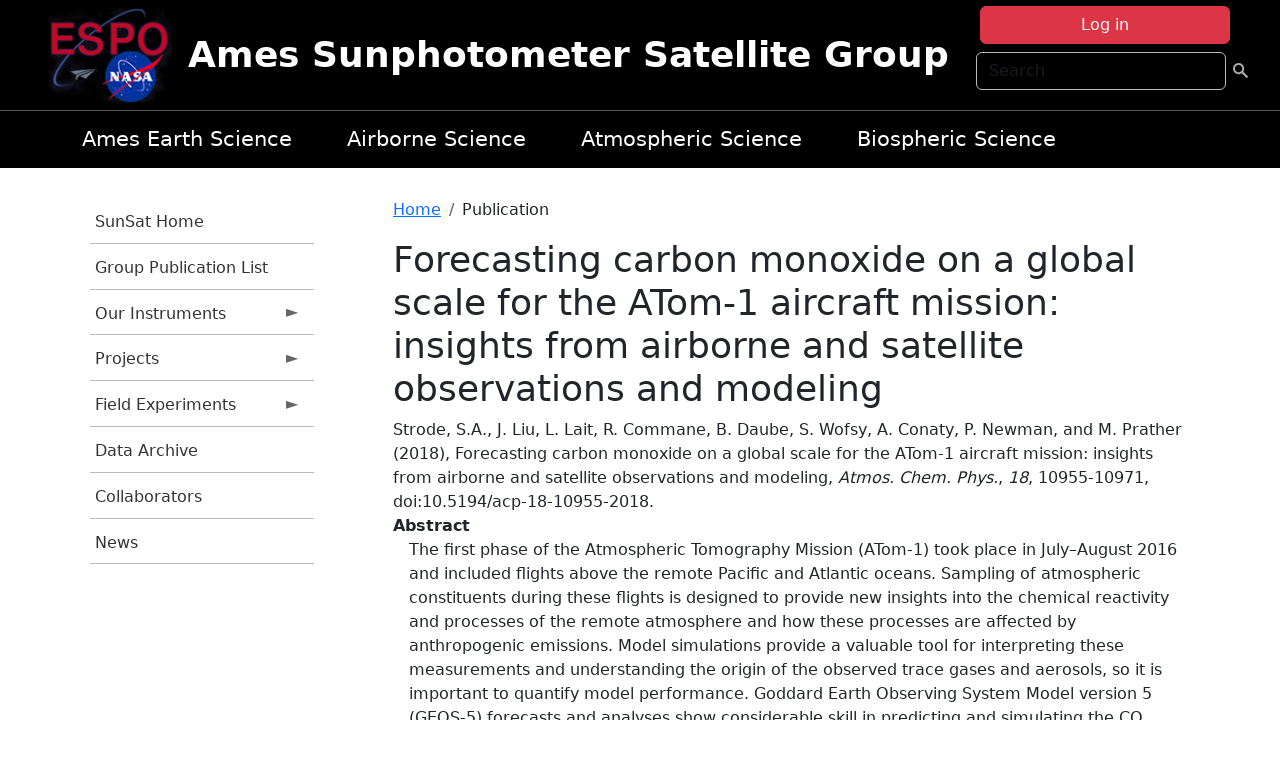

--- FILE ---
content_type: text/html; charset=UTF-8
request_url: https://airbornescience.nasa.gov/sunsat/content/Forecasting_carbon_monoxide_on_a_global_scale_for_the_ATom-1_aircraft_mission_insights_from
body_size: 9650
content:

<!DOCTYPE html>
<html lang="en" dir="ltr" class="h-100">
  <head>
    <meta charset="utf-8" />
<meta name="Generator" content="Drupal 10 (https://www.drupal.org)" />
<meta name="MobileOptimized" content="width" />
<meta name="HandheldFriendly" content="true" />
<meta name="viewport" content="width=device-width, initial-scale=1.0" />
<link rel="icon" href="/themes/custom/espo_bootstrap/favicon.ico" type="image/vnd.microsoft.icon" />
<link rel="canonical" href="https://airbornescience.nasa.gov/sunsat/content/Forecasting_carbon_monoxide_on_a_global_scale_for_the_ATom-1_aircraft_mission_insights_from" />
<link rel="shortlink" href="https://airbornescience.nasa.gov/sunsat/node/60534" />

    <title>Forecasting carbon monoxide on a global scale for the ATom-1 aircraft mission: insights from airborne and satellite observations and modeling | Ames Sunphotometer Satellite Group</title>
    <link rel="stylesheet" media="all" href="/sites/default/files/css/css_8iS59-iFV4Ohbt0MayNSlZrpbbeznGtRAmJwQfrplk4.css?delta=0&amp;language=en&amp;theme=espo_bootstrap&amp;include=[base64]" />
<link rel="stylesheet" media="all" href="/sites/default/files/css/css_UpeU-hBailEe75_NONjXVIw3AWzsJfVPlGm_ZbzYorY.css?delta=1&amp;language=en&amp;theme=espo_bootstrap&amp;include=[base64]" />

    <script src="/sites/default/files/js/js_ydoQoqG9T2cd9o9r_HQd_vZ9Ydkq5rB_dRzJgFpmOB0.js?scope=header&amp;delta=0&amp;language=en&amp;theme=espo_bootstrap&amp;include=[base64]"></script>
<script src="https://dap.digitalgov.gov/Universal-Federated-Analytics-Min.js?agency=NASA&amp;subagency=ARC&amp;cto=12" async id="_fed_an_ua_tag" type="text/javascript"></script>
<script src="https://use.fontawesome.com/releases/v6.4.0/js/all.js" defer crossorigin="anonymous"></script>
<script src="https://use.fontawesome.com/releases/v6.4.0/js/v4-shims.js" defer crossorigin="anonymous"></script>

  </head>
  <body class="path-node page-node-type-publication   d-flex flex-column h-100">
        <div class="visually-hidden-focusable skip-link p-3 container">
      <a href="#main-content" class="p-2">
        Skip to main content
      </a>
    </div>
    
    <!-- <div class="dialog-off-canvas-main-canvas" data-off-canvas-main-canvas> -->
    
<header>
        <div class="region region-header">
	<div id="block-espo-bootstrap-account-menu" class="contextual-region block block-menu-block block-menu-blockaccount">
  
    <div data-contextual-id="block:block=espo_bootstrap_account_menu:langcode=en&amp;domain_microsite_base_path=sunsat|menu:menu=account:langcode=en&amp;domain_microsite_base_path=sunsat" data-contextual-token="eQw4vKNWxw4hIrX03xpwpoEF1FRscr9OPpj6Qx8-e-s" data-drupal-ajax-container=""></div>
      <p><div><div class="espo-ajax-login-wrapper"><a href="/sunsat/espo-auth/ajax-login" class="button button--danger use-ajax" style="margin-top:-10px; width:250px;" data-dialog-type="dialog" data-dialog-renderer="off_canvas" data-dialog-options="{&quot;width&quot;:&quot;auto&quot;}">Log in</a></div></div>
</p>
  </div>
<div class="search-block-form contextual-region block block-search container-inline" data-drupal-selector="search-block-form" id="block-espo-bootstrap-search-form-block" role="search">
  
    <div data-contextual-id="block:block=espo_bootstrap_search_form_block:langcode=en&amp;domain_microsite_base_path=sunsat" data-contextual-token="xVqnNIkwHP5nP8ziICkn0ydht2ZwYzKPDYCFyf-N-mk" data-drupal-ajax-container=""></div>
      <form data-block="header" action="/sunsat/search/node" method="get" id="search-block-form" accept-charset="UTF-8">
  <div class="js-form-item form-item js-form-type-search form-type-search js-form-item-keys form-item-keys form-no-label">
      <label for="edit-keys" class="visually-hidden">Search</label>
        
  <input title="Enter the terms you wish to search for." placeholder="Search" data-drupal-selector="edit-keys" type="search" id="edit-keys" name="keys" value="" size="15" maxlength="128" class="form-search form-control" />


        </div>
<div data-drupal-selector="edit-actions" class="form-actions js-form-wrapper form-wrapper" id="edit-actions--2">
        <input data-drupal-selector="edit-submit" type="submit" id="edit-submit" value=" " class="button js-form-submit form-submit btn btn-primary" />

</div>

</form>

  </div>
<div id="block-espo-bootstrap-branding" class="contextual-region block block-system block-system-branding-block">
  
    <div data-contextual-id="block:block=espo_bootstrap_branding:langcode=en&amp;domain_microsite_base_path=sunsat" data-contextual-token="8k1AaQBplgSSp9jLyy28BgNj4aBYVvSUxtDPP42bLpk" data-drupal-ajax-container=""></div>
  <div class="navbar-brand d-flex align-items-center">

    <a href="/sunsat" title="Home" rel="home" class="site-logo d-block">
    <img src="/themes/custom/espo_bootstrap/espo_logo.png" alt="Home" fetchpriority="high" />
  </a>
  
  <div>
        <a href="/sunsat" title="Home" rel="home" class="site-title">
      Ames Sunphotometer Satellite Group
    </a>
    
      </div>
</div>
</div>

    </div>


    	<nav class="navbar navbar-expand-lg navbar-dark text-light bg-dark">
	    

	     <!-- remove toggle --- <button class="navbar-toggler collapsed" type="button" data-bs-toggle="collapse"
			data-bs-target="#navbarSupportedContent" aria-controls="navbarSupportedContent"
			aria-expanded="false" aria-label="Toggle navigation"> 
		    <span class="navbar-toggler-icon"></span>
		</button> --- -->

		<div class="<!--collapse navbar-collapse-->" id="navbarSupportedContent">
		        <div class="region region-nav-main">
	<div data-drupal-messages-fallback class="hidden"></div>
<div id="block-espo-bootstrap-menu-block-sg-project" class="contextual-region block block-superfish block-superfishsg-project">
  
    <div data-contextual-id="block:block=espo_bootstrap_menu_block_sg_project:langcode=en&amp;domain_microsite_base_path=sunsat|menu:menu=sg-project:langcode=en&amp;domain_microsite_base_path=sunsat" data-contextual-token="_p9sJOtU3iJwp2HzCfZC602HCwGIXsw12Fke1jAxwx0" data-drupal-ajax-container=""></div>
      
<ul id="superfish-sg-project" class="menu sf-menu sf-sg-project sf-horizontal sf-style-none">
  
<li id="sg-project-menu-link-content83bb97da-c882-4125-a9a6-ad0aa391e503" class="sf-depth-1 sf-no-children"><a href="/sunsat/content/Earth_Science_at_Ames" class="sf-depth-1">Ames Earth Science</a></li><li id="sg-project-menu-link-content774887e3-1f2f-43d8-a4f3-b7a6cf97a934" class="sf-depth-1 sf-no-children"><a href="/sunsat/content/About_the_Airborne_Science_Program" class="sf-depth-1">Airborne Science</a></li><li id="sg-project-menu-link-contente044b57c-0e42-4f7d-be39-5ce4714f49c1" class="sf-depth-1 sf-no-children"><a href="/sunsat/content/Atmospheric_Science_Branch_SGG_0" class="sf-depth-1">Atmospheric Science</a></li><li id="sg-project-menu-link-content6d4198b0-5a4f-48a2-88ff-808dd2495914" class="sf-depth-1 sf-no-children"><a href="http://geo.arc.nasa.gov/sge/" class="sf-depth-1 sf-external">Biospheric Science</a></li>
</ul>

  </div>

    </div>

		    
		</div> 
	    		</div>
	</nav>
    </header>
<!--Highlighted (new) -->

    
<!--End Highlighted-->



<main role="main">

    <a id="main-content" tabindex="-1"></a>
    
    
    

    <div class="container">
	<div class="row g-0">
	    		<div class="order-1 order-lg-1 col-12 col-lg-3 col-xxl-2">
		        <div class="region region-sidebar-first">
	<div id="block-espo-bootstrap-menu-block-sunsat" class="contextual-region block block-superfish block-superfishsunsat">
  
    <div data-contextual-id="block:block=espo_bootstrap_menu_block_sunsat:langcode=en&amp;domain_microsite_base_path=sunsat|menu:menu=sunsat:langcode=en&amp;domain_microsite_base_path=sunsat" data-contextual-token="yKHy80CAWzIAmqDM4Axh09CSg0fpWCw1HF-zaVkmpj4" data-drupal-ajax-container=""></div>
      
<ul id="superfish-sunsat" class="menu sf-menu sf-sunsat sf-vertical sf-style-none">
  
<li id="sunsat-menu-link-contentbc32e0c2-d60a-4347-866d-dd9cb14ba669" class="sf-depth-1 sf-no-children"><a href="/sunsat" title="Homepage for the SunSat website." class="sf-depth-1">SunSat Home</a></li><li id="sunsat-menu-link-content131dae4c-18a4-4f3f-8d33-d203a626d635" class="sf-depth-1 sf-no-children"><a href="/sunsat/content/SunSat_Group_Publication_List" title="Group Publication List information for SunSat" class="sf-depth-1">Group Publication List</a></li><li id="sunsat-menu-link-content45924532-ed7f-435b-8934-b6663542e5f1" class="sf-depth-1 menuparent"><a href="/sunsat/our_instruments" title="Our Instruments information for SunSat" class="sf-depth-1 menuparent">Our Instruments</a><ul><li id="sunsat-menu-link-content68e7906f-bf83-477d-ab89-319fa7be09ed" class="sf-depth-2 sf-no-children"><a href="/sunsat/content/SunSat_2STAR" title="2STAR information for SunSat" class="sf-depth-2">2STAR</a></li><li id="sunsat-menu-link-content49e6f075-8f94-4f99-8cd9-f4671ebf5589" class="sf-depth-2 sf-no-children"><a href="/sunsat/instrument/Spectrometer_for_Sky-Scanning_Sun-Tracking_Atmospheric_Research" title="4STAR information for SunSat" class="sf-depth-2">4STAR</a></li><li id="sunsat-menu-link-content677a201c-63b8-42f0-ad8f-bf192cba9d86" class="sf-depth-2 sf-no-children"><a href="/sunsat/content/SunSat_4STARB" title="4STARB information for SunSat" class="sf-depth-2">4STARB</a></li><li id="sunsat-menu-link-contentcd59159a-ac3f-4960-9e82-8408e89de78a" class="sf-depth-2 sf-no-children"><a href="/sunsat/content/SunSat_5STAR_in_development" title="5STAR (in development) information for SunSat" class="sf-depth-2">muSSTAR (in development)</a></li><li id="sunsat-menu-link-content792fdf05-fe1d-47de-a64f-824cfbd76d69" class="sf-depth-2 sf-no-children"><a href="/sunsat/instrument/14-channel_NASA_Ames_Airborne_Tracking_Sunphotometer" title="AATS information for SunSat" class="sf-depth-2">AATS</a></li><li id="sunsat-menu-link-contentd06f58db-49c4-4224-aedf-e0c174a522d3" class="sf-depth-2 sf-no-children"><a href="/sunsat/content/SunSat_AERONET" title="AERONET information for SunSat" class="sf-depth-2">AERONET</a></li></ul></li><li id="sunsat-menu-link-content03345926-10d6-446e-8e8d-071fc4592318" class="sf-depth-1 menuparent"><a href="/sunsat/projects" title="Projects information for SunSat" class="sf-depth-1 menuparent">Projects</a><ul><li id="sunsat-menu-link-content99d5b92e-66e1-4db0-bcb2-b973805865ab" class="sf-depth-2 sf-no-children"><a href="/sunsat/content/CALIPSO_and_other_A-Train_satellites_to_estimate_Direct_Radiative_Effects" title="Calipso  information for SunSat" class="sf-depth-2">CALIPSO clear skies</a></li><li id="sunsat-menu-link-content87c3256f-e36f-4c98-bb6b-9a14519ab875" class="sf-depth-2 sf-no-children"><a href="/sunsat/content/SunSat_CALIPSO_above_clouds" title="CALIPSO above clouds information for SunSat" class="sf-depth-2">CALIPSO above clouds</a></li><li id="sunsat-menu-link-content6ce73e3b-a3cc-47af-a15f-f75db7cf2c39" class="sf-depth-2 sf-no-children"><a href="/sunsat/content/Aerosol_types_from_passive_remote_sensing_observations" title="ACMAP information for SunSat" class="sf-depth-2">ACMAP</a></li><li id="sunsat-menu-link-content6673125b-bc97-428b-99d6-59d291660f51" class="sf-depth-2 sf-no-children"><a href="/sunsat/content/High-Quality_Optical_Observations_H-Q2O" title="H-Q2O information for SunSat" class="sf-depth-2">H-Q2O</a></li><li id="sunsat-menu-link-content147724f9-df9b-45b7-8f9b-736c37a1778b" class="sf-depth-2 sf-no-children"><a href="/sunsat/content/SunSat_AITT_-_instrument_upgrade" title="AITT - instrument upgrade information for SunSat" class="sf-depth-2">AITT - instrument upgrade</a></li></ul></li><li id="sunsat-menu-link-content67ae3704-9858-4134-8ee3-39f58f9b415d" class="sf-depth-1 menuparent"><a href="/sunsat/content/SunSat_Field_Experiments" title="Field Experiments information for SunSat" class="sf-depth-1 menuparent">Field Experiments</a><ul><li id="sunsat-menu-link-contentb047247f-4955-4a35-87e2-ac61127739c2" class="sf-depth-2 sf-no-children"><a href="/sunsat/content/SunSat_NAAMES" title="NAAMES information for SunSat" class="sf-depth-2">NAAMES</a></li><li id="sunsat-menu-link-content8d85bd59-f1d3-4a66-a0ef-4ec3cf39bba6" class="sf-depth-2 sf-no-children"><a href="/sunsat/content/SunSat_ORACLES" title="ORACLES information for SunSat" class="sf-depth-2">ORACLES (lead)</a></li><li id="sunsat-menu-link-content291893eb-29fd-4238-a9e4-e8842b8f6511" class="sf-depth-2 sf-no-children"><a href="/sunsat/content/SunSat_KORUS-AQ" title="KORUS-AQ information for SunSat" class="sf-depth-2">KORUS-AQ</a></li><li id="sunsat-menu-link-content16d4b52e-c922-4ac7-b3fa-51fb3e48d921" class="sf-depth-2 sf-no-children"><a href="/sunsat/content/SunSat_SEAC4RS" title="SEAC4RS information for SunSat" class="sf-depth-2">SEAC4RS</a></li><li id="sunsat-menu-link-contentb6a560af-8cb9-48ce-b3c4-27756dd6874b" class="sf-depth-2 sf-no-children"><a href="/sunsat/content/SunSat_ARISE" title="ARISE information for SunSat" class="sf-depth-2">ARISE</a></li><li id="sunsat-menu-link-contentbb9603bd-1fb7-4091-a92c-c6cf243d61b4" class="sf-depth-2 menuparent"><a href="/sunsat/previous_experiments" title="Previous experiments information for SunSat" class="sf-depth-2 menuparent">Previous experiments</a><ul><li id="sunsat-menu-link-content728889ce-6a49-444a-8c87-931713b7f32e" class="sf-depth-3 sf-no-children"><a href="/sunsat/content/SunSat_TCAP" title="TCAP information for SunSat" class="sf-depth-3">TCAP</a></li><li id="sunsat-menu-link-content709b4d11-08fe-483b-b9ba-7623a37cb188" class="sf-depth-3 sf-no-children"><a href="/sunsat/content/SunSat_ARCTAS" title="ARCTAS information for SunSat" class="sf-depth-3">ARCTAS</a></li><li id="sunsat-menu-link-content721606dd-3635-4f31-876a-f7c9a74d83df" class="sf-depth-3 sf-no-children"><a href="/sunsat/content/SunSat_INTEX-B_MILAGRO" title="INTEX-B / MILAGRO information for SunSat" class="sf-depth-3">INTEX-B / MILAGRO</a></li><li id="sunsat-menu-link-contentf12f3546-4c71-42e9-abb7-e58b1e10f25f" class="sf-depth-3 sf-no-children"><a href="/sunsat/content/SunSat_ALIVE" title="ALIVE information for SunSat" class="sf-depth-3">ALIVE</a></li><li id="sunsat-menu-link-content85af3eed-6a2c-48ae-a647-3fda8dadba2f" class="sf-depth-3 sf-no-children"><a href="/sunsat/content/SunSat_INTEX_-_ITCT_-_ICARTT" title="INTEX - ITCT - ICARTT information for SunSat" class="sf-depth-3">INTEX - ITCT - ICARTT</a></li><li id="sunsat-menu-link-content7b4add1a-38ab-4836-b8b5-9b0dc589c204" class="sf-depth-3 sf-no-children"><a href="/sunsat/content/SunSat_EVE" title="EVE information for SunSat" class="sf-depth-3">EVE</a></li><li id="sunsat-menu-link-content40a56a61-f31d-4542-9190-5c9f54020f05" class="sf-depth-3 sf-no-children"><a href="/sunsat/content/SunSat_ARM_Aerosol_IOP" title="ARM Aerosol IOP information for SunSat" class="sf-depth-3">ARM Aerosol IOP</a></li><li id="sunsat-menu-link-content2f3fe231-2399-41a0-838d-9c83722e6398" class="sf-depth-3 sf-no-children"><a href="/sunsat/content/SunSat_ADAM_2003" title="ADAM 2003 information for SunSat" class="sf-depth-3">ADAM 2003</a></li><li id="sunsat-menu-link-contentdc399065-2ee2-4f7a-ad01-e8400c534afe" class="sf-depth-3 sf-no-children"><a href="/sunsat/content/SunSat_SOLVE_II" title="SOLVE II information for SunSat" class="sf-depth-3">SOLVE II</a></li><li id="sunsat-menu-link-contentf24ec229-23fd-42d3-abda-a295876d4e8d" class="sf-depth-3 sf-no-children"><a href="/sunsat/content/SunSat_CLAMS" title="CLAMS information for SunSat" class="sf-depth-3">CLAMS</a></li><li id="sunsat-menu-link-content39c21892-ce50-4817-a3be-d9dd9548108a" class="sf-depth-3 sf-no-children"><a href="/sunsat/content/SunSat_ACE-Asia" title="ACE-Asia information for SunSat" class="sf-depth-3">ACE-Asia</a></li><li id="sunsat-menu-link-content146cfb7f-f0ca-4432-bdac-9a61c7880f4c" class="sf-depth-3 sf-no-children"><a href="/sunsat/content/SunSat_3rd_ARM_Water_Vapor_IOP" title="3rd ARM Water Vapor IOP information for SunSat" class="sf-depth-3">3rd ARM Water Vapor IOP</a></li><li id="sunsat-menu-link-content0aa38f40-203b-40b2-8e2c-17bc10a3efea" class="sf-depth-3 sf-no-children"><a href="/sunsat/content/SunSat_SAFARI_2000" title="SAFARI 2000 information for SunSat" class="sf-depth-3">SAFARI 2000</a></li><li id="sunsat-menu-link-content8ab9bc71-3bb3-4289-b002-32283400e72b" class="sf-depth-3 sf-no-children"><a href="/sunsat/content/SunSat_PRiDE" title="PRiDE information for SunSat" class="sf-depth-3">PRiDE</a></li><li id="sunsat-menu-link-content3ed358e4-85ad-44a5-81a6-3c72e41d517d" class="sf-depth-3 sf-no-children"><a href="/sunsat/content/SunSat_2nd_ARM_Water_Vapor_IOP" title="2nd ARM Water Vapor IOP  information for SunSat" class="sf-depth-3">2nd ARM Water Vapor IOP </a></li><li id="sunsat-menu-link-content7997e37f-32d7-4513-a0d2-6402c15f1d8d" class="sf-depth-3 sf-no-children"><a href="/sunsat/content/SunSat_ACE-2" title="ACE-2 information for SunSat" class="sf-depth-3">ACE-2</a></li><li id="sunsat-menu-link-content5a42c0c7-bf65-4df1-9732-0fbd7823713b" class="sf-depth-3 sf-no-children"><a href="/sunsat/content/SunSat_TARFOX" title="TARFOX information for SunSat" class="sf-depth-3">TARFOX</a></li></ul></li></ul></li><li id="sunsat-menu-link-contenta6bf6abb-88d3-4530-9351-c30dd8595b6a" class="sf-depth-1 sf-no-children"><a href="/sunsat/content/SunSat_new_page" title="new page  information for SunSat" class="sf-depth-1">Data Archive</a></li><li id="sunsat-menu-link-content34abea32-0817-4561-b3b1-86b085dcb4a4" class="sf-depth-1 sf-no-children"><a href="/sunsat/content/SunSat_Collaborators" title="Collaborators information for SunSat" class="sf-depth-1">Collaborators</a></li><li id="sunsat-menu-link-content80dc2f51-25a8-4d1e-8e20-23c1c1abff7e" class="sf-depth-1 sf-no-children"><a href="/sunsat/news" title="News related to SunSat." class="sf-depth-1">News</a></li>
</ul>

  </div>

    </div>

		</div>
	    
	    <div class="order-2 order-lg-2 col-12 col-lg-9 col-xxl-10" id="main_content">
		        <div class="region region-breadcrumb">
	<div id="block-espo-bootstrap-breadcrumbs" class="contextual-region block block-system block-system-breadcrumb-block">
  
    <div data-contextual-id="block:block=espo_bootstrap_breadcrumbs:langcode=en&amp;domain_microsite_base_path=sunsat" data-contextual-token="88M6PlS0YvcS8GqvK4YX-Aw8ebwLWvAUrBBjNqO8rso" data-drupal-ajax-container=""></div>
        <nav aria-label="breadcrumb">
    <h2 id="system-breadcrumb" class="visually-hidden">Breadcrumb</h2>
    <ol class="breadcrumb">
    		    <li class="breadcrumb-item">
				    <a href="/sunsat">Home</a>
			    </li>
	    		    <li class="breadcrumb-item">
				    Publication
			    </li>
	        </ol>
  </nav>

  </div>

    </div>

	
  	        <div class="region region-page-title">
	<div id="block-espo-bootstrap-page-title" class="contextual-region block block-core block-page-title-block">
  
    <div data-contextual-id="block:block=espo_bootstrap_page_title:langcode=en&amp;domain_microsite_base_path=sunsat" data-contextual-token="szB83_7aA8lWPtnsIPmWsB1TrrZM7FZdrVq99Cffcz0" data-drupal-ajax-container=""></div>
      
<h1><span class="field field--name-title field--type-string field--label-hidden">Forecasting carbon monoxide on a global scale for the ATom-1 aircraft mission: insights from airborne and satellite observations and modeling</span>
</h1>


  </div>

    </div>

			    <div class="region region-content">
	<div id="block-espo-bootstrap-system-main-block" class="block block-system block-system-main-block">
  
    
      
<article class="contextual-region node node--type-publication node--promoted node--view-mode-full">

    
        <div data-contextual-id="node:node=60534:changed=1613613909&amp;langcode=en&amp;domain_microsite_base_path=sunsat" data-contextual-token="IuxKT8whZA88zm7i7QzHZtXcAjDlZy06QS2JRNfZ-i0" data-drupal-ajax-container=""></div>

    
    <div>
	
            <div class="field field--name-f-pub-citation field--type-pub-citation field--label-hidden field__item">Strode, S.A., J. Liu, L. Lait, R. Commane, B. Daube, S. Wofsy, A. Conaty, P. Newman, and M. Prather (2018), Forecasting carbon monoxide on a global scale for the ATom-1 aircraft mission: insights from airborne and satellite observations and modeling, <i>Atmos. Chem. Phys.</i>, <i>18</i>, 10955-10971, doi:10.5194/acp-18-10955-2018.</div>
      
  <div class="field field--name-extra-field-pub-coauthor-question field--type-extra-field field--label-above">
    <div class="field__label"></div>
              <div class="field__item"></div>
          </div>

  <div class="clearfix text-formatted field field--name-body field--type-text-with-summary field--label-above">
    <div class="field__label">Abstract</div>
              <div class="field__item"><p>The first phase of the Atmospheric Tomography Mission (ATom-1) took place in July–August 2016 and included flights above the remote Pacific and Atlantic oceans. Sampling of atmospheric constituents during these flights is designed to provide new insights into the chemical reactivity and processes of the remote atmosphere and how these processes are affected by anthropogenic emissions. Model simulations provide a valuable tool for interpreting these measurements and understanding the origin of the observed trace gases and aerosols, so it is important to quantify model performance. Goddard Earth Observing System Model version 5 (GEOS-5) forecasts and analyses show considerable skill in predicting and simulating the CO distribution and the timing of CO enhancements observed during the ATom-1 aircraft mission. We use GEOS-5’s tagged tracers for CO to assess the contribution of different emission sources to the regions sampled by ATom-1 to elucidate the dominant anthropogenic influences on different parts of the remote atmosphere. We find a dominant contribution from non-biomass-burning sources along the ATom transects except over the tropical Atlantic, where African biomass burning makes a large contribution to the CO concentration. One of the goals of ATom is to provide a chemical climatology over the oceans, so it is important to consider whether August 2016 was representative of typical boreal summer conditions. Using satellite observations of 700 hPa and column CO from the Measurement of Pollution in the Troposphere (MOPITT) instrument, 215 hPa CO from the Microwave Limb Sounder (MLS), and aerosol optical thickness from the Moderate Resolution Imaging Spectroradiometer (MODIS), we find that CO concentrations and aerosol optical thickness in August 2016 were within the observed range of the satellite observations but below the decadal median for many of the regions sampled. This suggests that the ATom-1 measurements may represent relatively clean but not exceptional conditions for lower-tropospheric CO.</p>
</div>
          </div>

  <div class="field field--name-extra-field-pub-pdf-or-url field--type-extra-field field--label-above">
    <div class="field__label">PDF of Publication</div>
          <div class="field__items">
              <div class="field__item">Download from <a href="https://doi.org/10.5194/acp-18-10955-2018">publisher&#039;s website</a></div>
              </div>
      </div>

  <div class="field field--name-f-pub-termref-hq field--type-entity-reference field--label-above">
    <div class="field__label">Research Program</div>
          <div class="field__items">
              <div class="field__item">Tropospheric Composition Program (TCP)</div>
              </div>
      </div>

  <div class="field field--name-f-termref-mission field--type-entity-reference field--label-above">
    <div class="field__label">Mission</div>
          <div class="field__items">
              <div class="field__item">ATom</div>
              </div>
      </div>

    </div>

</article>

  </div>

    </div>

	    </div>
	    	    	</div>




    </div>


    <!-- Start Middle Widget (new) -->
        <!--End Middle Widget -->

    <!-- Start bottom -->
        <!--End Bottom -->
</div>

</main>



<!-- start: Footer (new) -->
    <div class="footerwidget">
	<div class="container">

	    <div class="row">

		<!-- Start Footer First Region -->
		<div class ="col-md-4 footer-1">
		    			    <div class="region region-footer-first">
	<div id="block-nasafooter" class="contextual-region block block-block-content block-block-content1531fb96-1564-448e-916e-7e0ede4ce10f">
  
    <div data-contextual-id="block:block=nasafooter:langcode=en&amp;domain_microsite_base_path=sunsat|block_content:block_content=22:changed=1729042695&amp;langcode=en&amp;domain_microsite_base_path=sunsat" data-contextual-token="R4ogVUgxBW8EY81my9OqtrXKRfa_jLPvx0Goga06wmY" data-drupal-ajax-container=""></div>
      
            <div class="clearfix text-formatted field field--name-body field--type-text-with-summary field--label-hidden field__item"><p><img alt="NASA" data-entity-type="file" data-entity-uuid="34119b03-1e4d-4ef7-a0d7-1d4f03db5972" src="/sites/default/files/inline-images/nasa_logo.png" width="75"></p>

<h3>National Aeronautics and<br>
Space Administration</h3></div>
      
  </div>

    </div>

		    		</div>
		<!-- End Footer First Region -->

		<!-- Start Footer Second Region -->
		<div class ="col-md-8">
		    			    <div class="region region-footer-second">
	<div class="footermap footermap--footermap_block contextual-region block block-footermap block-footermap-block" id="block-footermap-2">
  
    <div data-contextual-id="block:block=footermap_2:langcode=en&amp;domain_microsite_base_path=sunsat" data-contextual-token="ALzzfmTIqVYa_Cd93iO11Rhxt1U-HKq1IAW4Q-SO8Gc" data-drupal-ajax-container=""></div>
        <nav class="footermap-col footermap-col--1 footermap-col--espo-main">
    <h3 class="footermap-col-heading footermap-col-heading--espo-main visually-hidden">ESPO Main Menu</h3>
<ul class="footermap-header footermap-header--espo-main">
      <li class="footermap-item footermap-item--depth-1 footermap-item--haschildren">
  <a href="/sunsat/content/Earth_Science_Project_Office"  title="Link to the ESPO home page">ESPO</a>
      <ul>
          <li class="footermap-item footermap-item--depth-2">
  <a href="/sunsat/espo_missions"  title="All ESPO managed missions">Missions</a>
  </li>

          <li class="footermap-item footermap-item--depth-2">
  <a href="/sunsat/content/About_ESPO"  title="ESPO ">About ESPO</a>
  </li>

          <li class="footermap-item footermap-item--depth-2">
  <a href="https://youtu.be/8hCH3IYhn4g"  target="_blank">Video about ESPO</a>
  </li>

          <li class="footermap-item footermap-item--depth-2">
  <a href="/sunsat/content/ESPO_Services_We_Provide"  title="ESPO Provided Services">Services</a>
  </li>

          <li class="footermap-item footermap-item--depth-2">
  <a href="/sunsat/content/Deployment_Sites"  title="ESPO Deployment Sites">Deployment Sites</a>
  </li>

          <li class="footermap-item footermap-item--depth-2">
  <a href="/sunsat/aircraft"  title="Aircraft ">Aircraft</a>
  </li>

          <li class="footermap-item footermap-item--depth-2">
  <a href="/sunsat/content/ESPO_Satellite_Platforms"  title="Satellites Platforms">Satellites</a>
  </li>

          <li class="footermap-item footermap-item--depth-2">
  <a href="/sunsat/content/Links" >Links</a>
  </li>

        </ul>
  </li>

      <li class="footermap-item footermap-item--depth-1 footermap-item--haschildren">
  <a href="/sunsat/content/Welcome_to_the_ESPO_Data_Archive" >ESPO Archive</a>
      <ul>
          <li class="footermap-item footermap-item--depth-2">
  <a href="/sunsat/archive/browse"  title="Browse ESPO Archive">Browse</a>
  </li>

          <li class="footermap-item footermap-item--depth-2">
  <a href="/sunsat/archive/help"  title="ESPO Archive Help">Help</a>
  </li>

        </ul>
  </li>

      <li class="footermap-item footermap-item--depth-1">
  <a href="/sunsat/sofrs"  title="Suborbital Flight Request System">Flight Request</a>
  </li>

      <li class="footermap-item footermap-item--depth-1 footermap-item--haschildren">
  <a href="/sunsat/content/Mission_Tools"  title="Airborne Science Mission Tool Suite">Mission Tools</a>
      <ul>
          <li class="footermap-item footermap-item--depth-2">
  <a href="/sunsat/content/ASP_Mission_Tools_Suite" >ASP Mission Tool Suite</a>
  </li>

        </ul>
  </li>

  </ul>

  </nav>

  </div>

    </div>

		    		</div>
		<!-- End Footer Second Region -->

	    </div>
	</div>
    </div>
<!--End Footer -->


<!-- Start Footer Menu (new) -->
    <div class="footer-menu">
	<div class="container">
	    <div class="row">
		<div class="col-md-12">
              <div class="region region-footer-menu">
	<div id="block-nasalinks" class="contextual-region block block-block-content block-block-content44fc3abf-d784-44bb-83de-c96b5a7ddcf3">
  
    <div data-contextual-id="block:block=nasalinks:langcode=en&amp;domain_microsite_base_path=sunsat|block_content:block_content=23:changed=1737565480&amp;langcode=en&amp;domain_microsite_base_path=sunsat" data-contextual-token="dWYs13kuz2QzxGLz5TrXzeI5KcM8MYJ6XIQK-n_yphY" data-drupal-ajax-container=""></div>
      
            <div class="clearfix text-formatted field field--name-body field--type-text-with-summary field--label-hidden field__item"><div class="row" id="footer-links">
        <ul>
          <li><a href="https://www.nasa.gov/nasa-web-privacy-policy-and-important-notices/"><span>Privacy Policy</span></a></li>
          <li><a href="https://www.nasa.gov/foia/"><span>FOIA</span></a></li>
          <li><a href="https://www.nasa.gov/contact-nasa/"><span>Contact</span></a></li>
          <li><a href="https://www.nasa.gov/accessibility/"><span>Accessibility</span></a></li>
        </ul>
      </div></div>
      
  </div>
<div id="block-lastupdated" class="contextual-region block block-fields-espo block-last-updated-block">
  
    <div data-contextual-id="block:block=lastupdated:langcode=en&amp;domain_microsite_base_path=sunsat" data-contextual-token="05OTlMfg3NutQzRLO0vS9Hhp4dB2gAb-bCXA_NsQg3E" data-drupal-ajax-container=""></div>
      <p>Page Last Updated: February 17, 2021</p><p>Page Editor: Brad Bulger</p><p>NASA Official: Mihailo Derek Rutovic</p><p>Website Issues: <a href="/contact">Contact Us</a></p>
  </div>

    </div>

        </div>
      </div>
    </div>
  </div>
<!-- End Footer Menu -->






<!-- </div> -->

    
    <script type="application/json" data-drupal-selector="drupal-settings-json">{"path":{"baseUrl":"\/","pathPrefix":"sunsat\/","currentPath":"node\/60534","currentPathIsAdmin":false,"isFront":false,"currentLanguage":"en"},"pluralDelimiter":"\u0003","suppressDeprecationErrors":true,"ajaxPageState":{"libraries":"[base64]","theme":"espo_bootstrap","theme_token":null},"ajaxTrustedUrl":{"\/sunsat\/search\/node":true},"superfish":{"superfish-sunsat":{"id":"superfish-sunsat","sf":{"animation":{"opacity":"show","height":"show"},"speed":"fast"},"plugins":{"smallscreen":{"mode":"window_width","title":"SunSat Menu"},"supposition":true,"supersubs":true}},"superfish-sg-project":{"id":"superfish-sg-project","sf":{"animation":{"opacity":"show","height":"show"},"speed":"fast"},"plugins":{"smallscreen":{"mode":"window_width","title":"SG Project"},"supposition":true,"supersubs":true}}},"user":{"uid":0,"permissionsHash":"45ba226826635ce8f04ab7cb6351f3c1608f0dc0d5058ced9190fa8965861165"}}</script>
<script src="/sites/default/files/js/js_h-SFSWZO-TWiYeVQI4I-C4kagVNfzZu4TGhbRoxLSBM.js?scope=footer&amp;delta=0&amp;language=en&amp;theme=espo_bootstrap&amp;include=[base64]"></script>

  </body>
</html>
